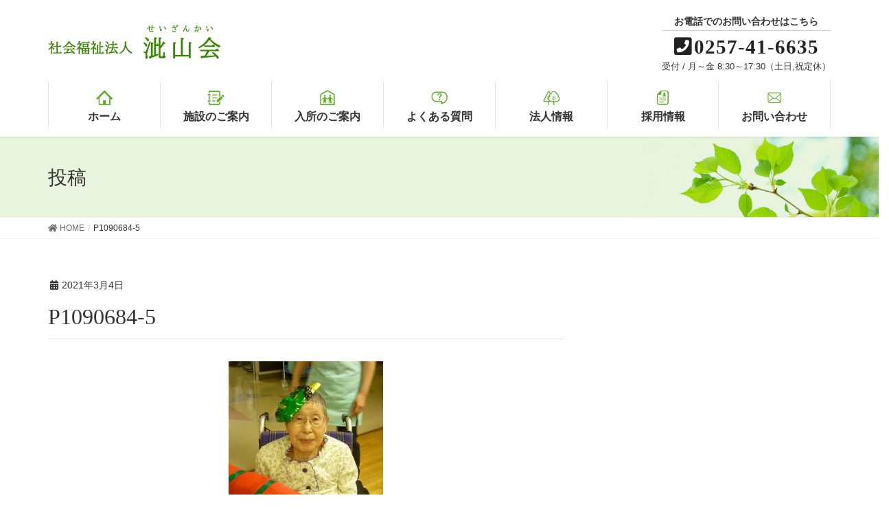

--- FILE ---
content_type: text/html; charset=UTF-8
request_url: https://www.fuku-seizankai.jp/news/news-ikoi/1960/attachment/p1090684-5/
body_size: 23363
content:
<!DOCTYPE html>
<html lang="ja">
<head>
<meta charset="utf-8">
<meta http-equiv="X-UA-Compatible" content="IE=edge">
<meta name="viewport" content="width=device-width, initial-scale=1">
<meta name="format-detection" content="telephone=no">
<!-- Global site tag (gtag.js) - Google Analytics -->
<script async src="https://www.googletagmanager.com/gtag/js?id=UA-1496055-19"></script>
<script>
  window.dataLayer = window.dataLayer || [];
  function gtag(){dataLayer.push(arguments);}
  gtag('js', new Date());

  gtag('config', 'UA-1496055-19');
</script>
<title>P1090684-5 &#8211; 社会福祉法人 泚山会</title>
<link rel='dns-prefetch' href='//s.w.org' />
<link rel="alternate" type="application/rss+xml" title="社会福祉法人 泚山会 &raquo; フィード" href="https://www.fuku-seizankai.jp/feed/" />
<link rel="alternate" type="application/rss+xml" title="社会福祉法人 泚山会 &raquo; コメントフィード" href="https://www.fuku-seizankai.jp/comments/feed/" />
<link rel="alternate" type="application/rss+xml" title="社会福祉法人 泚山会 &raquo; P1090684-5 のコメントのフィード" href="https://www.fuku-seizankai.jp/news/news-ikoi/1960/attachment/p1090684-5/feed/" />
		<script type="text/javascript">
			window._wpemojiSettings = {"baseUrl":"https:\/\/s.w.org\/images\/core\/emoji\/12.0.0-1\/72x72\/","ext":".png","svgUrl":"https:\/\/s.w.org\/images\/core\/emoji\/12.0.0-1\/svg\/","svgExt":".svg","source":{"concatemoji":"https:\/\/www.fuku-seizankai.jp\/wp\/wp-includes\/js\/wp-emoji-release.min.js?ver=5.2.21"}};
			!function(e,a,t){var n,r,o,i=a.createElement("canvas"),p=i.getContext&&i.getContext("2d");function s(e,t){var a=String.fromCharCode;p.clearRect(0,0,i.width,i.height),p.fillText(a.apply(this,e),0,0);e=i.toDataURL();return p.clearRect(0,0,i.width,i.height),p.fillText(a.apply(this,t),0,0),e===i.toDataURL()}function c(e){var t=a.createElement("script");t.src=e,t.defer=t.type="text/javascript",a.getElementsByTagName("head")[0].appendChild(t)}for(o=Array("flag","emoji"),t.supports={everything:!0,everythingExceptFlag:!0},r=0;r<o.length;r++)t.supports[o[r]]=function(e){if(!p||!p.fillText)return!1;switch(p.textBaseline="top",p.font="600 32px Arial",e){case"flag":return s([55356,56826,55356,56819],[55356,56826,8203,55356,56819])?!1:!s([55356,57332,56128,56423,56128,56418,56128,56421,56128,56430,56128,56423,56128,56447],[55356,57332,8203,56128,56423,8203,56128,56418,8203,56128,56421,8203,56128,56430,8203,56128,56423,8203,56128,56447]);case"emoji":return!s([55357,56424,55356,57342,8205,55358,56605,8205,55357,56424,55356,57340],[55357,56424,55356,57342,8203,55358,56605,8203,55357,56424,55356,57340])}return!1}(o[r]),t.supports.everything=t.supports.everything&&t.supports[o[r]],"flag"!==o[r]&&(t.supports.everythingExceptFlag=t.supports.everythingExceptFlag&&t.supports[o[r]]);t.supports.everythingExceptFlag=t.supports.everythingExceptFlag&&!t.supports.flag,t.DOMReady=!1,t.readyCallback=function(){t.DOMReady=!0},t.supports.everything||(n=function(){t.readyCallback()},a.addEventListener?(a.addEventListener("DOMContentLoaded",n,!1),e.addEventListener("load",n,!1)):(e.attachEvent("onload",n),a.attachEvent("onreadystatechange",function(){"complete"===a.readyState&&t.readyCallback()})),(n=t.source||{}).concatemoji?c(n.concatemoji):n.wpemoji&&n.twemoji&&(c(n.twemoji),c(n.wpemoji)))}(window,document,window._wpemojiSettings);
		</script>
		<style type="text/css">
img.wp-smiley,
img.emoji {
	display: inline !important;
	border: none !important;
	box-shadow: none !important;
	height: 1em !important;
	width: 1em !important;
	margin: 0 .07em !important;
	vertical-align: -0.1em !important;
	background: none !important;
	padding: 0 !important;
}
</style>
	<link rel='stylesheet' id='font-awesome-css'  href='https://www.fuku-seizankai.jp/wp/wp-content/themes/lightning-pro/inc/font-awesome/package/versions/5/css/all.min.css?ver=5.11.2' type='text/css' media='all' />
<link rel='stylesheet' id='wp-block-library-css'  href='https://www.fuku-seizankai.jp/wp/wp-includes/css/dist/block-library/style.min.css?ver=5.2.21' type='text/css' media='all' />
<link rel='stylesheet' id='vk-blocks-build-css-css'  href='https://www.fuku-seizankai.jp/wp/wp-content/plugins/vk-all-in-one-expansion-unit/inc/vk-blocks/package/build/block-build.css?ver=0.10.1' type='text/css' media='all' />
<link rel='stylesheet' id='contact-form-7-css'  href='https://www.fuku-seizankai.jp/wp/wp-content/plugins/contact-form-7/includes/css/styles.css?ver=5.1.4' type='text/css' media='all' />
<link rel='stylesheet' id='vkExUnit_common_style-css'  href='https://www.fuku-seizankai.jp/wp/wp-content/plugins/vk-all-in-one-expansion-unit/assets/css/vkExUnit_style.css?ver=9.6.5.0' type='text/css' media='all' />
<link rel='stylesheet' id='lightning-common-style-css'  href='https://www.fuku-seizankai.jp/wp/wp-content/themes/lightning-pro/assets/css/common.css?ver=2.0.7' type='text/css' media='all' />
<link rel='stylesheet' id='lightning-design-style-css'  href='https://www.fuku-seizankai.jp/wp/wp-content/plugins/lightning-skin-fort/css/style.css?ver=3.7.0' type='text/css' media='all' />
<style id='lightning-design-style-inline-css' type='text/css'>
/* ltg theme common */.color_key_bg,.color_key_bg_hover:hover{background-color: #8bb932;}.color_key_txt,.color_key_txt_hover:hover{color: #8bb932;}.color_key_border,.color_key_border_hover:hover{border-color: #8bb932;}.color_key_dark_bg,.color_key_dark_bg_hover:hover{background-color: #368600;}.color_key_dark_txt,.color_key_dark_txt_hover:hover{color: #368600;}.color_key_dark_border,.color_key_dark_border_hover:hover{border-color: #368600;}
.bbp-submit-wrapper .button.submit,.woocommerce a.button.alt:hover,.woocommerce-product-search button:hover,.woocommerce button.button.alt { background-color:#368600 ; }.bbp-submit-wrapper .button.submit:hover,.woocommerce a.button.alt,.woocommerce-product-search button,.woocommerce button.button.alt:hover { background-color:#8bb932 ; }.woocommerce ul.product_list_widget li a:hover img { border-color:#8bb932; }.veu_color_txt_key { color:#368600 ; }.veu_color_bg_key { background-color:#368600 ; }.veu_color_border_key { border-color:#368600 ; }.btn-default { border-color:#8bb932;color:#8bb932;}.btn-default:focus,.btn-default:hover { border-color:#8bb932;background-color: #8bb932; }.btn-primary { background-color:#8bb932;border-color:#368600; }.btn-primary:focus,.btn-primary:hover { background-color:#368600;border-color:#8bb932; }/* sidebar child menu display */.localNav ul ul.children{ display:none; }.localNav ul li.current_page_ancestor ul.children,.localNav ul li.current_page_item ul.children,.localNav ul li.current-cat ul.children{ display:block; }
.tagcloud a:before { font-family: "Font Awesome 5 Free";content: "\f02b";font-weight: bold; }
/* Fort */dt { border-left-color:#8bb932; }ul.page-numbers li span.page-numbers.current { background-color:#8bb932; }.mainSection h2,.mainSection-title,.subSection .widget .subSection-title { border-top-color:#8bb932; }.siteFooter { border-top-color:#8bb932; }@media (min-width: 992px){.gMenu_outer { border-top-color:#8bb932; }ul.gMenu > li:hover > a .gMenu_description,ul.gMenu > li.current-post-ancestor > a .gMenu_description,ul.gMenu > li.current-menu-item > a .gMenu_description,ul.gMenu > li.current-menu-parent > a .gMenu_description,ul.gMenu > li.current-menu-ancestor > a .gMenu_description,ul.gMenu > li.current_page_parent > a .gMenu_description,ul.gMenu > li.current_page_ancestor > a .gMenu_description { color: #8bb932; }.gMenu_outer { border-top-color:#368600; }} /* @media (min-width: 768px){ */.btn-default { border-color:#e5e5e5; color:#535353; }
/* page header */.page-header{text-align:left;background: url(https://www.fuku-seizankai.jp/wp/wp-content/uploads/2019/11/page_title_bk.jpg) no-repeat 50% center;background-size: cover;}.page-header h1.page-header_pageTitle,.page-header div.page-header_pageTitle{margin-top:1.6em;margin-bottom:calc( 1.6em - 0.1em );}
</style>
<link rel='stylesheet' id='lightning-theme-style-css'  href='https://www.fuku-seizankai.jp/wp/wp-content/themes/seizankai/style.css?ver=2.0.7' type='text/css' media='all' />
<link rel='stylesheet' id='fancybox-css'  href='https://www.fuku-seizankai.jp/wp/wp-content/plugins/easy-fancybox/css/jquery.fancybox.min.css?ver=1.3.24' type='text/css' media='screen' />
<script type='text/javascript' src='https://www.fuku-seizankai.jp/wp/wp-includes/js/jquery/jquery.js?ver=1.12.4-wp'></script>
<script type='text/javascript'>
;(function($,document,window){/* 固定ヘッダー分の余白を付与する処理 */function add_header_margin(){var bodyWidth = $(window).width();if ( bodyWidth < 992 ) {var headerHeight = $('header.siteHeader').height();$('header.siteHeader').next().css('margin-top',headerHeight+'px');} else {$('header.siteHeader').next().css('margin-top','');}}$(window).resize(function(){/* 固定ヘッダー分の余白を付与 */add_header_margin();});$(document).ready(function($){/* 固定ヘッダー分の余白を付与 */add_header_margin();/* スクロール識別クラスを付与 */$(window).scroll(function () {var scroll = $(this).scrollTop();if ($(this).scrollTop() > 160) {$('body').addClass('header_scrolled');} else {$('body').removeClass('header_scrolled');}});});})(jQuery,document,window);
</script>
<script type='text/javascript' src='https://www.fuku-seizankai.jp/wp/wp-includes/js/jquery/jquery-migrate.min.js?ver=1.4.1'></script>
<link rel='https://api.w.org/' href='https://www.fuku-seizankai.jp/wp-json/' />
<link rel="EditURI" type="application/rsd+xml" title="RSD" href="https://www.fuku-seizankai.jp/wp/xmlrpc.php?rsd" />
<link rel="wlwmanifest" type="application/wlwmanifest+xml" href="https://www.fuku-seizankai.jp/wp/wp-includes/wlwmanifest.xml" /> 
<meta name="generator" content="WordPress 5.2.21" />
<link rel='shortlink' href='https://www.fuku-seizankai.jp/?p=2026' />
<link rel="alternate" type="application/json+oembed" href="https://www.fuku-seizankai.jp/wp-json/oembed/1.0/embed?url=https%3A%2F%2Fwww.fuku-seizankai.jp%2Fnews%2Fnews-ikoi%2F1960%2Fattachment%2Fp1090684-5%2F" />
<link rel="alternate" type="text/xml+oembed" href="https://www.fuku-seizankai.jp/wp-json/oembed/1.0/embed?url=https%3A%2F%2Fwww.fuku-seizankai.jp%2Fnews%2Fnews-ikoi%2F1960%2Fattachment%2Fp1090684-5%2F&#038;format=xml" />
<style type="text/css"></style>
</head>
<body class="attachment attachment-template-default single single-attachment postid-2026 attachmentid-2026 attachment-jpeg post-name-p1090684-5 post-type-attachment fa_v5_css device-pc">
<div id="pageTop"></div>
<div class="vk-mobile-nav-menu-btn">MENU</div><div class="vk-mobile-nav"><nav class="global-nav"><ul id="menu-%e3%82%b0%e3%83%ad%e3%83%bc%e3%83%90%e3%83%ab%e3%83%8a%e3%83%93" class="vk-menu-acc  menu"><li id="menu-item-466" class="menu-item menu-item-type-post_type menu-item-object-page menu-item-home menu-item-466"><a href="https://www.fuku-seizankai.jp/">ホーム</a></li>
<li id="menu-item-467" class="menu-item menu-item-type-post_type menu-item-object-page menu-item-467"><a href="https://www.fuku-seizankai.jp/facility/">施設のご案内</a></li>
<li id="menu-item-468" class="menu-item menu-item-type-post_type menu-item-object-page menu-item-468"><a href="https://www.fuku-seizankai.jp/guidance/">入所のご案内</a></li>
<li id="menu-item-469" class="menu-item menu-item-type-post_type menu-item-object-page menu-item-469"><a href="https://www.fuku-seizankai.jp/faq/">よくある質問</a></li>
<li id="menu-item-470" class="menu-item menu-item-type-post_type menu-item-object-page menu-item-470"><a href="https://www.fuku-seizankai.jp/corporate/">法人情報</a></li>
<li id="menu-item-471" class="menu-item menu-item-type-post_type menu-item-object-page menu-item-471"><a href="https://www.fuku-seizankai.jp/recruit/">採用情報</a></li>
<li id="menu-item-475" class="menu-item menu-item-type-post_type menu-item-object-page menu-item-475"><a href="https://www.fuku-seizankai.jp/contact/">お問い合わせ</a></li>
</ul></nav></div><header class="navbar siteHeader">
		<div class="container siteHeadContainer">
		<div class="navbar-header">
			<h1 class="navbar-brand siteHeader_logo">
			<a href="https://www.fuku-seizankai.jp/"><span>
			<img src="https://www.fuku-seizankai.jp/wp/wp-content/uploads/2019/09/logo.png" alt="社会福祉法人 泚山会" />			</span></a>
			</h1>
			<div class="siteHeader_sub"><p class="contact_txt"><span class="contact_txt_catch">お電話でのお問い合わせはこちら</span><span class="contact_txt_tel veu_color_txt_key"><i class="contact_txt_tel_icon fas fa-phone-square"></i>0257-41-6635</span><span class="contact_txt_time">受付 / 月～金 8:30～17:30（土日,祝定休）</span></p></div>					</div>

		<div id="gMenu_outer" class="gMenu_outer"><nav class="menu-%e3%82%b0%e3%83%ad%e3%83%bc%e3%83%90%e3%83%ab%e3%83%8a%e3%83%93-container"><ul id="menu-%e3%82%b0%e3%83%ad%e3%83%bc%e3%83%90%e3%83%ab%e3%83%8a%e3%83%93-1" class="menu nav gMenu"><li id="menu-item-466" class="menu-item menu-item-type-post_type menu-item-object-page menu-item-home"><a href="https://www.fuku-seizankai.jp/"><strong class="gMenu_name">ホーム</strong></a></li>
<li id="menu-item-467" class="menu-item menu-item-type-post_type menu-item-object-page"><a href="https://www.fuku-seizankai.jp/facility/"><strong class="gMenu_name">施設のご案内</strong></a></li>
<li id="menu-item-468" class="menu-item menu-item-type-post_type menu-item-object-page"><a href="https://www.fuku-seizankai.jp/guidance/"><strong class="gMenu_name">入所のご案内</strong></a></li>
<li id="menu-item-469" class="menu-item menu-item-type-post_type menu-item-object-page"><a href="https://www.fuku-seizankai.jp/faq/"><strong class="gMenu_name">よくある質問</strong></a></li>
<li id="menu-item-470" class="menu-item menu-item-type-post_type menu-item-object-page"><a href="https://www.fuku-seizankai.jp/corporate/"><strong class="gMenu_name">法人情報</strong></a></li>
<li id="menu-item-471" class="menu-item menu-item-type-post_type menu-item-object-page"><a href="https://www.fuku-seizankai.jp/recruit/"><strong class="gMenu_name">採用情報</strong></a></li>
<li id="menu-item-475" class="menu-item menu-item-type-post_type menu-item-object-page"><a href="https://www.fuku-seizankai.jp/contact/"><strong class="gMenu_name">お問い合わせ</strong></a></li>
</ul></nav></div>	</div>
	</header>

<div class="section page-header"><div class="container"><div class="row"><div class="col-md-12">
<div class="page-header_pageTitle">
投稿</div>
</div></div></div></div><!-- [ /.page-header ] -->
<!-- [ .breadSection ] -->
<div class="section breadSection">
<div class="container">
<div class="row">
<ol class="breadcrumb"><li id="panHome"><a href="https://www.fuku-seizankai.jp/"><span><i class="fa fa-home"></i> HOME</span></a></li><li><span>P1090684-5</span></li></ol>
</div>
</div>
</div>
<!-- [ /.breadSection ] -->
<div class="section siteContent">
<div class="container">
<div class="row">

<div class="col-md-8 mainSection" id="main" role="main">

			<article id="post-2026" class="post-2026 attachment type-attachment status-inherit hentry">
		<header>
		<div class="entry-meta">


<span class="published entry-meta_items">2021年3月4日</span>

<span class="entry-meta_items entry-meta_updated entry-meta_hidden">/ 最終更新日 : <span class="updated">2021年3月4日</span></span>


	
	<span class="vcard author entry-meta_items entry-meta_items_author entry-meta_hidden"><span class="fn">いこいの里</span></span>




</div>
		<h1 class="entry-title">P1090684-5</h1>
		</header>

		<div class="entry-body">
		<p class="attachment"><a href='https://www.fuku-seizankai.jp/wp/wp-content/uploads/2021/03/P1090684-5.jpg'><img width="225" height="300" src="https://www.fuku-seizankai.jp/wp/wp-content/uploads/2021/03/P1090684-5-225x300.jpg" class="attachment-medium size-medium" alt="" srcset="https://www.fuku-seizankai.jp/wp/wp-content/uploads/2021/03/P1090684-5-225x300.jpg 225w, https://www.fuku-seizankai.jp/wp/wp-content/uploads/2021/03/P1090684-5-768x1024.jpg 768w, https://www.fuku-seizankai.jp/wp/wp-content/uploads/2021/03/P1090684-5.jpg 1440w" sizes="(max-width: 225px) 100vw, 225px" /></a></p>
		</div><!-- [ /.entry-body ] -->

		<div class="entry-footer">
		
				
					</div><!-- [ /.entry-footer ] -->

		
	</article>
	
<nav>
  <ul class="pager">
	<li class="previous"><a href="https://www.fuku-seizankai.jp/news/news-ikoi/1960/" rel="prev">節分行事を行いました</a></li>
	<li class="next"></li>
  </ul>
</nav>

</div><!-- [ /.mainSection ] -->

<div class="col-md-4 subSection sideSection">
</div><!-- [ /.subSection ] -->

</div><!-- [ /.row ] -->
</div><!-- [ /.container ] -->
</div><!-- [ /.siteContent ] -->
<div class="section sectionBox siteContent_after">
	<div class="container ">
		<div class="row ">
			<div class="col-md-12 ">
			<aside class="widget_text widget widget_custom_html" id="custom_html-7"><div class="textwidget custom-html-widget"><div class="page-top">
	<a href="#pageTop">ページ上部に戻る</a>
</div></div></aside>			</div>
		</div>
	</div>
</div>


<footer class="section siteFooter">
	<div class="footerMenu">
	   <div class="container">
					</div>
	</div>
	<div class="container sectionBox">
		<div class="row ">
			<div class="col-md-3"><aside class="widget widget_media_image" id="media_image-3"><img width="252" height="50" src="https://www.fuku-seizankai.jp/wp/wp-content/uploads/2019/09/logo.png" class="image wp-image-565  attachment-full size-full" alt="" style="max-width: 100%; height: auto;" /></aside><aside class="widget widget_text" id="text-3">			<div class="textwidget"><p>〒945-0053<br />
新潟県柏崎市鏡町2番14号<br />
TEL  0257-41-6635</p>
</div>
		</aside></div><div class="col-md-3"><aside class="widget_text widget widget_custom_html" id="custom_html-3"><div class="textwidget custom-html-widget"><ul>
	<li><a href="/facility/">施設情報</a></li>
	<li class="child"><a href="/facility/ikoi/">いこいの里</a></li>
	<li class="child"><a href="/facility/hakuryu/">柏柳の里</a></li>
	<li class="child"><a href="/facility/kujiranami/">くじらなみ</a></li>
	<li class="child"><a href="/facility/tanne/">たんねの里</a></li>
		<li class="child"><a href="/facility/pepe-memere/">ペペ・メメール</a></li>
</ul></div></aside></div><div class="col-md-3"><aside class="widget_text widget widget_custom_html" id="custom_html-4"><div class="textwidget custom-html-widget"><ul>
<li><a href="/corporate/">法人情報</a></li>
<li class="child"><a href="/corporate/outline/">法人概要</a></li>
<li class="child"><a href="/corporate/vision/">理念＆ビジョン</a></li>
<li class="child"><a href="/corporate/csr/">CSR活動</a></li>
<li class="child"><a href="/corporate/closing/">決算情報</a></li>
</ul></div></aside></div><div class="col-md-3"><aside class="widget_text widget widget_custom_html" id="custom_html-5"><div class="textwidget custom-html-widget"><ul>
<li><a href="/guidance/">入所のご案内</a></li>
<li><a href="/faq/">よくあるご質問</a></li>
<li><a href="/recruit/">採用情報</a></li>
<li><a href="/category/news/">お知らせ</a></li>
<li><a href="/contact/">お問い合わせ</a></li>
</ul></div></aside></div>		</div>
	</div>
	<div class="container sectionBox copySection text-center">
			<p>Copyright © Seizankai All Rights Reserved.</p>	</div>
</footer>
<script type='text/javascript' src='https://www.fuku-seizankai.jp/wp/wp-content/plugins/vk-all-in-one-expansion-unit/inc/vk-blocks/package/build/viewHelper.js?ver=0.10.1'></script>
<script type='text/javascript'>
/* <![CDATA[ */
var wpcf7 = {"apiSettings":{"root":"https:\/\/www.fuku-seizankai.jp\/wp-json\/contact-form-7\/v1","namespace":"contact-form-7\/v1"}};
/* ]]> */
</script>
<script type='text/javascript' src='https://www.fuku-seizankai.jp/wp/wp-content/plugins/contact-form-7/includes/js/scripts.js?ver=5.1.4'></script>
<script type='text/javascript' src='https://www.fuku-seizankai.jp/wp/wp-content/themes/lightning-pro/assets/js/lightning.min.js?ver=2.0.7'></script>
<script type='text/javascript' src='https://www.fuku-seizankai.jp/wp/wp-includes/js/comment-reply.min.js?ver=5.2.21'></script>
<script type='text/javascript' src='https://www.fuku-seizankai.jp/wp/wp-content/themes/lightning-pro/library/bootstrap-3/js/bootstrap.min.js?ver=3.4.1'></script>
<script type='text/javascript' src='https://www.fuku-seizankai.jp/wp/wp-content/plugins/easy-fancybox/js/jquery.fancybox.min.js?ver=1.3.24'></script>
<script type='text/javascript'>
var fb_timeout, fb_opts={'overlayShow':true,'hideOnOverlayClick':true,'showCloseButton':true,'margin':20,'centerOnScroll':false,'enableEscapeButton':true,'autoScale':true };
if(typeof easy_fancybox_handler==='undefined'){
var easy_fancybox_handler=function(){
jQuery('.nofancybox,a.wp-block-file__button,a.pin-it-button,a[href*="pinterest.com/pin/create"],a[href*="facebook.com/share"],a[href*="twitter.com/share"]').addClass('nolightbox');
/* IMG */
var fb_IMG_select='a[href*=".jpg"]:not(.nolightbox,li.nolightbox>a),area[href*=".jpg"]:not(.nolightbox),a[href*=".jpeg"]:not(.nolightbox,li.nolightbox>a),area[href*=".jpeg"]:not(.nolightbox),a[href*=".png"]:not(.nolightbox,li.nolightbox>a),area[href*=".png"]:not(.nolightbox),a[href*=".webp"]:not(.nolightbox,li.nolightbox>a),area[href*=".webp"]:not(.nolightbox)';
jQuery(fb_IMG_select).addClass('fancybox image');
var fb_IMG_sections=jQuery('.gallery,.wp-block-gallery,.tiled-gallery,.wp-block-jetpack-tiled-gallery');
fb_IMG_sections.each(function(){jQuery(this).find(fb_IMG_select).attr('rel','gallery-'+fb_IMG_sections.index(this));});
jQuery('a.fancybox,area.fancybox,li.fancybox a').each(function(){jQuery(this).fancybox(jQuery.extend({},fb_opts,{'transitionIn':'elastic','easingIn':'easeOutBack','transitionOut':'elastic','easingOut':'easeInBack','opacity':false,'hideOnContentClick':false,'titleShow':true,'titlePosition':'over','titleFromAlt':true,'showNavArrows':true,'enableKeyboardNav':true,'cyclic':false}))});};
jQuery('a.fancybox-close').on('click',function(e){e.preventDefault();jQuery.fancybox.close()});
};
var easy_fancybox_auto=function(){setTimeout(function(){jQuery('#fancybox-auto').trigger('click')},1000);};
jQuery(easy_fancybox_handler);jQuery(document).on('post-load',easy_fancybox_handler);
jQuery(easy_fancybox_auto);
</script>
<script type='text/javascript' src='https://www.fuku-seizankai.jp/wp/wp-content/plugins/easy-fancybox/js/jquery.easing.min.js?ver=1.4.1'></script>
<script type='text/javascript' src='https://www.fuku-seizankai.jp/wp/wp-content/plugins/easy-fancybox/js/jquery.mousewheel.min.js?ver=3.1.13'></script>
<script type='text/javascript' src='https://www.fuku-seizankai.jp/wp/wp-includes/js/wp-embed.min.js?ver=5.2.21'></script>
<script type='text/javascript' src='https://www.fuku-seizankai.jp/wp/wp-content/plugins/vk-all-in-one-expansion-unit/inc/smooth-scroll/js/smooth-scroll.min.js?ver=9.6.5.0'></script>
<script type='text/javascript'>
/* <![CDATA[ */
var vkExOpt = {"ajax_url":"https:\/\/www.fuku-seizankai.jp\/wp\/wp-admin\/admin-ajax.php"};
/* ]]> */
</script>
<script type='text/javascript' src='https://www.fuku-seizankai.jp/wp/wp-content/plugins/vk-all-in-one-expansion-unit/assets/js/all.min.js?ver=9.6.5.0'></script>
</body>
</html>
